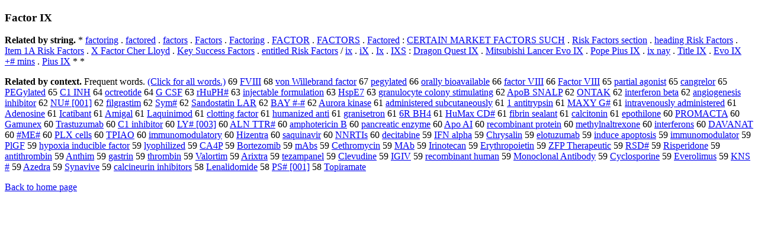

--- FILE ---
content_type: text/html; charset=UTF-8
request_url: https://www.cis.lmu.de/schuetze/e/e/eF/eFa/eFac/eFact/OtHeR/eFactor_IX.html
body_size: 13106
content:
<!DOCTYPE html PUBLIC "-//W3C//DTD XHTML 1.0 Transitional//EN""http://www.w3.org/TR/xhtml1/DTD/xhtml1-transitional.dtd"><html xmlns="http://www.w3.org/1999/xhtml"><head><meta http-equiv="Content-Type" content="text/html; charset=utf-8" />
<title>Factor IX</title><h3>Factor IX</h3><b>Related by string.</b> *  <a href="http://cis.lmu.de/schuetze/e/e/ef/efa/efac/efact/OtHeR/efactoring.html">factoring</a>  .  <a href="http://cis.lmu.de/schuetze/e/e/ef/efa/efac/efact/OtHeR/efactored.html">factored</a>  .  <a href="http://cis.lmu.de/schuetze/e/e/ef/efa/efac/efact/OtHeR/efactors.html">factors</a>  .  <a href="http://cis.lmu.de/schuetze/e/e/eF/eFa/eFac/eFact/OtHeR/eFactors.html">Factors</a>  .  <a href="http://cis.lmu.de/schuetze/e/e/eF/eFa/eFac/eFact/OtHeR/eFactoring.html">Factoring</a>  .  <a href="http://cis.lmu.de/schuetze/e/e/eF/eFA/eFAC/OtHeR/eFACTOR.html">FACTOR</a>  .  <a href="http://cis.lmu.de/schuetze/e/e/eF/eFA/eFAC/OtHeR/eFACTORS.html">FACTORS</a>  .  <a href="http://cis.lmu.de/schuetze/e/e/eF/eFa/eFac/eFact/OtHeR/eFactored.html">Factored</a>  :  <a href="http://cis.lmu.de/schuetze/e/e/eC/eCE/eCER/OtHeR/eCERTAIN_MARKET_FACTORS_SUCH.html">CERTAIN MARKET FACTORS SUCH</a>  .  <a href="http://cis.lmu.de/schuetze/e/e/eR/eRi/eRis/eRisk/OtHeR/eRisk_Factors_section.html">Risk Factors section</a>  .  <a href="http://cis.lmu.de/schuetze/e/e/eh/ehe/ehea/ehead/OtHeR/eheading_Risk_Factors.html">heading Risk Factors</a>  .  <a href="http://cis.lmu.de/schuetze/e/e/eI/eIt/OtHeR/eItem_1A_Risk_Factors.html">Item 1A Risk Factors</a>  .  <a href="http://cis.lmu.de/schuetze/e/e/eX/OtHeR/eX_Factor_Cher_Lloyd.html">X Factor Cher Lloyd</a>  .  <a href="http://cis.lmu.de/schuetze/e/e/eK/eKe/eKey/OtHeR/eKey_Success_Factors.html">Key Success Factors</a>  .  <a href="http://cis.lmu.de/schuetze/e/e/ee/een/eent/eenti/OtHeR/eentitled_Risk_Factors.html">entitled Risk Factors</a>  /  <a href="http://cis.lmu.de/schuetze/e/e/ei/OtHeR/eix.html">ix</a>  .  <a href="http://cis.lmu.de/schuetze/e/e/ei/OtHeR/eiX.html">iX</a>  .  <a href="http://cis.lmu.de/schuetze/e/e/eI/OtHeR/eIx.html">Ix</a>  .  <a href="http://cis.lmu.de/schuetze/e/e/eI/eIX/eIXS.html">IXS</a>  :  <a href="http://cis.lmu.de/schuetze/e/e/eD/eDr/eDra/eDrag/eDrago/eDragon/OtHeR/eDragon_Quest_IX.html">Dragon Quest IX</a>  .  <a href="http://cis.lmu.de/schuetze/e/e/eM/eMi/eMit/eMits/eMitsu/eMitsub/eMitsubi/eMitsubis/eMitsubish/eMitsubishi/eMitsubishi_Lancer_Evo_IX.html">Mitsubishi Lancer Evo IX</a>  .  <a href="http://cis.lmu.de/schuetze/e/e/eP/ePo/ePop/ePope/OtHeR/ePope_Pius_IX.html">Pope Pius IX</a>  .  <a href="http://cis.lmu.de/schuetze/e/e/ei/OtHeR/eix_nay.html">ix nay</a>  .  <a href="http://cis.lmu.de/schuetze/e/e/eT/eTi/eTit/OtHeR/eTitle_IX.html">Title IX</a>  .  <a href="http://cis.lmu.de/schuetze/e/e/eE/eEv/eEvo/OtHeR/eEvo_IX_x2bx23x23_mins.html">Evo IX +# mins</a>  .  <a href="http://cis.lmu.de/schuetze/e/e/eP/ePi/OtHeR/ePius_IX.html">Pius IX</a>  *  * 
<p><b>Related by context. </b>Frequent words. <a href="leFactor_IX.html">(Click for all words.)</a> 69 <a href="http://cis.lmu.de/schuetze/e/e/eF/OtHeR/eFVIII.html">FVIII</a> 68 <a href="http://cis.lmu.de/schuetze/e/e/ev/evo/evon/evon_Willebrand_factor.html">von Willebrand factor</a> 67 <a href="http://cis.lmu.de/schuetze/e/e/ep/epe/OtHeR/epegylated.html">pegylated</a> 66 <a href="http://cis.lmu.de/schuetze/e/e/eo/eor/eora/eoral/OtHeR/eorally_bioavailable.html">orally bioavailable</a> 66 <a href="http://cis.lmu.de/schuetze/e/e/ef/efa/efac/efact/OtHeR/efactor_VIII.html">factor VIII</a> 66 <a href="http://cis.lmu.de/schuetze/e/e/eF/eFa/eFac/eFact/OtHeR/eFactor_VIII.html">Factor VIII</a> 65 <a href="http://cis.lmu.de/schuetze/e/e/ep/epa/epar/epart/eparti/epartia/epartial/OtHeR/epartial_agonist.html">partial agonist</a> 65 <a href="http://cis.lmu.de/schuetze/e/e/ec/eca/ecan/OtHeR/ecangrelor.html">cangrelor</a> 65 <a href="http://cis.lmu.de/schuetze/e/e/eP/ePE/OtHeR/ePEGylated.html">PEGylated</a> 65 <a href="http://cis.lmu.de/schuetze/e/e/eC/OtHeR/eC1_INH.html">C1 INH</a> 64 <a href="http://cis.lmu.de/schuetze/e/e/eo/eoc/eoct/OtHeR/eoctreotide.html">octreotide</a> 64 <a href="http://cis.lmu.de/schuetze/e/e/eG/OtHeR/eG_CSF.html">G CSF</a> 63 <a href="http://cis.lmu.de/schuetze/e/e/er/OtHeR/erHuPHx23x23.html">rHuPH#</a> 63 <a href="http://cis.lmu.de/schuetze/e/e/ei/ein/einj/einje/einjec/einject/OtHeR/einjectable_formulation.html">injectable formulation</a> 63 <a href="http://cis.lmu.de/schuetze/e/e/eH/eHs/OtHeR/eHspE7.html">HspE7</a> 63 <a href="http://cis.lmu.de/schuetze/e/e/eg/egr/egra/egran/OtHeR/egranulocyte_colony_stimulating.html">granulocyte colony stimulating</a> 62 <a href="http://cis.lmu.de/schuetze/e/e/eA/eAp/eApo/OtHeR/eApoB_SNALP.html">ApoB SNALP</a> 62 <a href="http://cis.lmu.de/schuetze/e/e/eO/eON/OtHeR/eONTAK.html">ONTAK</a> 62 <a href="http://cis.lmu.de/schuetze/e/e/ei/ein/eint/einte/einter/einterf/OtHeR/einterferon_beta.html">interferon beta</a> 62 <a href="http://cis.lmu.de/schuetze/e/e/ea/ean/eang/OtHeR/eangiogenesis_inhibitor.html">angiogenesis inhibitor</a> 62 <a href="http://cis.lmu.de/schuetze/e/e/eN/eNU/OtHeR/eNUx23x23x23.html">NU# [001]</a> 62 <a href="http://cis.lmu.de/schuetze/e/e/ef/efi/efil/OtHeR/efilgrastim.html">filgrastim</a> 62 <a href="http://cis.lmu.de/schuetze/e/e/eS/eSy/eSym/OtHeR/eSymx23x23x23.html">Sym#</a> 62 <a href="http://cis.lmu.de/schuetze/e/e/eS/eSa/eSan/eSand/OtHeR/eSandostatin_LAR.html">Sandostatin LAR</a> 62 <a href="http://cis.lmu.de/schuetze/e/e/eB/eBA/eBAY/OtHeR/eBAY_x23x23-x23x23x23x23.html">BAY #-#</a> 62 <a href="http://cis.lmu.de/schuetze/e/e/eA/eAu/eAur/eAuro/OtHeR/eAurora_kinase.html">Aurora kinase</a> 61 <a href="http://cis.lmu.de/schuetze/e/e/ea/ead/eadm/eadmi/eadmin/eadmini/eadminis/eadminist/OtHeR/eadministered_subcutaneously.html">administered subcutaneously</a> 61 <a href="http://cis.lmu.de/schuetze/e/e/e1/OtHeR/e1_antitrypsin.html">1 antitrypsin</a> 61 <a href="http://cis.lmu.de/schuetze/e/e/eM/eMA/eMAX/OtHeR/eMAXY_Gx23x23.html">MAXY G#</a> 61 <a href="http://cis.lmu.de/schuetze/e/e/ei/ein/eint/eintr/eintra/eintrav/eintrave/eintraven/eintravenously_administered.html">intravenously administered</a> 61 <a href="http://cis.lmu.de/schuetze/e/e/eA/eAd/eAde/eAden/OtHeR/eAdenosine.html">Adenosine</a> 61 <a href="http://cis.lmu.de/schuetze/e/e/eI/eIc/OtHeR/eIcatibant.html">Icatibant</a> 61 <a href="http://cis.lmu.de/schuetze/e/e/eA/eAm/eAmi/OtHeR/eAmigal.html">Amigal</a> 61 <a href="http://cis.lmu.de/schuetze/e/e/eL/eLa/OtHeR/eLaquinimod.html">Laquinimod</a> 61 <a href="http://cis.lmu.de/schuetze/e/e/ec/ecl/eclo/eclot/OtHeR/eclotting_factor.html">clotting factor</a> 61 <a href="http://cis.lmu.de/schuetze/e/e/eh/ehu/ehum/ehuma/ehuman/OtHeR/ehumanized_anti.html">humanized anti</a> 61 <a href="http://cis.lmu.de/schuetze/e/e/eg/egr/egra/egran/egrani/OtHeR/egranisetron.html">granisetron</a> 61 <a href="http://cis.lmu.de/schuetze/e/e/e6/OtHeR/e6R_BH4.html">6R BH4</a> 61 <a href="http://cis.lmu.de/schuetze/e/e/eH/eHu/OtHeR/eHuMax_CDx23x23.html">HuMax CD#</a> 61 <a href="http://cis.lmu.de/schuetze/e/e/ef/efi/efib/efibr/OtHeR/efibrin_sealant.html">fibrin sealant</a> 61 <a href="http://cis.lmu.de/schuetze/e/e/ec/eca/ecal/ecalc/ecalci/OtHeR/ecalcitonin.html">calcitonin</a> 61 <a href="http://cis.lmu.de/schuetze/e/e/ee/eep/OtHeR/eepothilone.html">epothilone</a> 60 <a href="http://cis.lmu.de/schuetze/e/e/eP/ePR/ePRO/OtHeR/ePROMACTA.html">PROMACTA</a> 60 <a href="http://cis.lmu.de/schuetze/e/e/eG/eGa/eGam/OtHeR/eGamunex.html">Gamunex</a> 60 <a href="http://cis.lmu.de/schuetze/e/e/eT/eTr/eTra/OtHeR/eTrastuzumab.html">Trastuzumab</a> 60 <a href="http://cis.lmu.de/schuetze/e/e/eC/OtHeR/eC1_inhibitor.html">C1 inhibitor</a> 60 <a href="http://cis.lmu.de/schuetze/e/e/eL/eLY/OtHeR/eLYx23x23x23x23x23x23x23.html">LY# [003]</a> 60 <a href="http://cis.lmu.de/schuetze/e/e/eA/eAL/OtHeR/eALN_TTRx23x23.html">ALN TTR#</a> 60 <a href="http://cis.lmu.de/schuetze/e/e/ea/eam/eamp/OtHeR/eamphotericin_B.html">amphotericin B</a> 60 <a href="http://cis.lmu.de/schuetze/e/e/ep/epa/epan/epanc/OtHeR/epancreatic_enzyme.html">pancreatic enzyme</a> 60 <a href="http://cis.lmu.de/schuetze/e/e/eA/eAp/eApo/OtHeR/eApo_AI.html">Apo AI</a> 60 <a href="http://cis.lmu.de/schuetze/e/e/er/ere/erec/ereco/erecom/erecombinant_protein.html">recombinant protein</a> 60 <a href="http://cis.lmu.de/schuetze/e/e/em/eme/emet/emeth/emethy/emethyl/emethylnaltrexone.html">methylnaltrexone</a> 60 <a href="http://cis.lmu.de/schuetze/e/e/ei/ein/eint/einte/einter/einterf/OtHeR/einterferons.html">interferons</a> 60 <a href="http://cis.lmu.de/schuetze/e/e/eD/eDA/eDAV/OtHeR/eDAVANAT.html">DAVANAT</a> 60 <a href="http://cis.lmu.de/schuetze/e/e/ex23/OtHeR/ex23MEx23.html">#ME#</a> 60 <a href="http://cis.lmu.de/schuetze/e/e/eP/ePL/OtHeR/ePLX_cells.html">PLX cells</a> 60 <a href="http://cis.lmu.de/schuetze/e/e/eT/eTP/OtHeR/eTPIAO.html">TPIAO</a> 60 <a href="http://cis.lmu.de/schuetze/e/e/ei/eim/eimm/eimmu/eimmun/eimmuno/eimmunomodulatory.html">immunomodulatory</a> 60 <a href="http://cis.lmu.de/schuetze/e/e/eH/eHi/OtHeR/eHizentra.html">Hizentra</a> 60 <a href="http://cis.lmu.de/schuetze/e/e/es/esa/OtHeR/esaquinavir.html">saquinavir</a> 60 <a href="http://cis.lmu.de/schuetze/e/e/eN/eNN/OtHeR/eNNRTIs.html">NNRTIs</a> 60 <a href="http://cis.lmu.de/schuetze/e/e/ed/ede/edec/edeci/OtHeR/edecitabine.html">decitabine</a> 59 <a href="http://cis.lmu.de/schuetze/e/e/eI/eIF/OtHeR/eIFN_alpha.html">IFN alpha</a> 59 <a href="http://cis.lmu.de/schuetze/e/e/eC/eCh/eChr/eChry/eChrys/OtHeR/eChrysalin.html">Chrysalin</a> 59 <a href="http://cis.lmu.de/schuetze/e/e/ee/eel/OtHeR/eelotuzumab.html">elotuzumab</a> 59 <a href="http://cis.lmu.de/schuetze/e/e/ei/ein/eind/eindu/einduc/einduce/OtHeR/einduce_apoptosis.html">induce apoptosis</a> 59 <a href="http://cis.lmu.de/schuetze/e/e/ei/eim/eimm/eimmu/eimmun/eimmuno/eimmunomodulator.html">immunomodulator</a> 59 <a href="http://cis.lmu.de/schuetze/e/e/eP/ePl/ePlG/ePlGF.html">PlGF</a> 59 <a href="http://cis.lmu.de/schuetze/e/e/eh/ehy/ehyp/ehypo/OtHeR/ehypoxia_inducible_factor.html">hypoxia inducible factor</a> 59 <a href="http://cis.lmu.de/schuetze/e/e/el/ely/OtHeR/elyophilized.html">lyophilized</a> 59 <a href="http://cis.lmu.de/schuetze/e/e/eC/eCA/eCA4/eCA4P.html">CA4P</a> 59 <a href="http://cis.lmu.de/schuetze/e/e/eB/eBo/eBor/OtHeR/eBortezomib.html">Bortezomib</a> 59 <a href="http://cis.lmu.de/schuetze/e/e/em/OtHeR/emAbs.html">mAbs</a> 59 <a href="http://cis.lmu.de/schuetze/e/e/eC/eCe/eCet/OtHeR/eCethromycin.html">Cethromycin</a> 59 <a href="http://cis.lmu.de/schuetze/e/e/eM/eMA/OtHeR/eMAb.html">MAb</a> 59 <a href="http://cis.lmu.de/schuetze/e/e/eI/eIr/eIri/eIrin/OtHeR/eIrinotecan.html">Irinotecan</a> 59 <a href="http://cis.lmu.de/schuetze/e/e/eE/eEr/OtHeR/eErythropoietin.html">Erythropoietin</a> 59 <a href="http://cis.lmu.de/schuetze/e/e/eZ/OtHeR/eZFP_Therapeutic.html">ZFP Therapeutic</a> 59 <a href="http://cis.lmu.de/schuetze/e/e/eR/eRS/eRSD/eRSDx23x23x23x23.html">RSD#</a> 59 <a href="http://cis.lmu.de/schuetze/e/e/eR/eRi/eRis/OtHeR/eRisperidone.html">Risperidone</a> 59 <a href="http://cis.lmu.de/schuetze/e/e/ea/ean/eant/eanti/OtHeR/eantithrombin.html">antithrombin</a> 59 <a href="http://cis.lmu.de/schuetze/e/e/eA/eAn/eAnt/eAnth/eAnthi/eAnthim.html">Anthim</a> 59 <a href="http://cis.lmu.de/schuetze/e/e/eg/ega/egas/egast/egastr/egastri/egastrin.html">gastrin</a> 59 <a href="http://cis.lmu.de/schuetze/e/e/et/eth/ethr/ethro/OtHeR/ethrombin.html">thrombin</a> 59 <a href="http://cis.lmu.de/schuetze/e/e/eV/eVa/eVal/OtHeR/eValortim.html">Valortim</a> 59 <a href="http://cis.lmu.de/schuetze/e/e/eA/eAr/eAri/OtHeR/eArixtra.html">Arixtra</a> 59 <a href="http://cis.lmu.de/schuetze/e/e/et/ete/OtHeR/etezampanel.html">tezampanel</a> 59 <a href="http://cis.lmu.de/schuetze/e/e/eC/eCl/eCle/eClev/OtHeR/eClevudine.html">Clevudine</a> 59 <a href="http://cis.lmu.de/schuetze/e/e/eI/eIG/eIGI/eIGIV.html">IGIV</a> 59 <a href="http://cis.lmu.de/schuetze/e/e/er/ere/erec/ereco/erecom/erecombinant_human.html">recombinant human</a> 59 <a href="http://cis.lmu.de/schuetze/e/e/eM/eMo/eMon/eMono/OtHeR/eMonoclonal_Antibody.html">Monoclonal Antibody</a> 59 <a href="http://cis.lmu.de/schuetze/e/e/eC/eCy/eCyc/eCycl/eCyclo/OtHeR/eCyclosporine.html">Cyclosporine</a> 59 <a href="http://cis.lmu.de/schuetze/e/e/eE/eEv/eEve/eEver/OtHeR/eEverolimus.html">Everolimus</a> 59 <a href="http://cis.lmu.de/schuetze/e/e/eK/eKN/OtHeR/eKNS_x23x23x23x23x23x23.html">KNS #</a> 59 <a href="http://cis.lmu.de/schuetze/e/e/eA/eAz/eAze/OtHeR/eAzedra.html">Azedra</a> 59 <a href="http://cis.lmu.de/schuetze/e/e/eS/eSy/eSyn/OtHeR/eSynavive.html">Synavive</a> 59 <a href="http://cis.lmu.de/schuetze/e/e/ec/eca/ecal/ecalc/ecalci/OtHeR/ecalcineurin_inhibitors.html">calcineurin inhibitors</a> 58 <a href="http://cis.lmu.de/schuetze/e/e/eL/eLe/eLen/eLena/OtHeR/eLenalidomide.html">Lenalidomide</a> 58 <a href="http://cis.lmu.de/schuetze/e/e/eP/ePS/OtHeR/ePSx23x23x23x23x23x23.html">PS# [001]</a> 58 <a href="http://cis.lmu.de/schuetze/e/e/eT/eTo/eTop/OtHeR/eTopiramate.html">Topiramate</a> 
<p><a href="http://cis.lmu.de/schuetze/e/">Back to home page</a>
